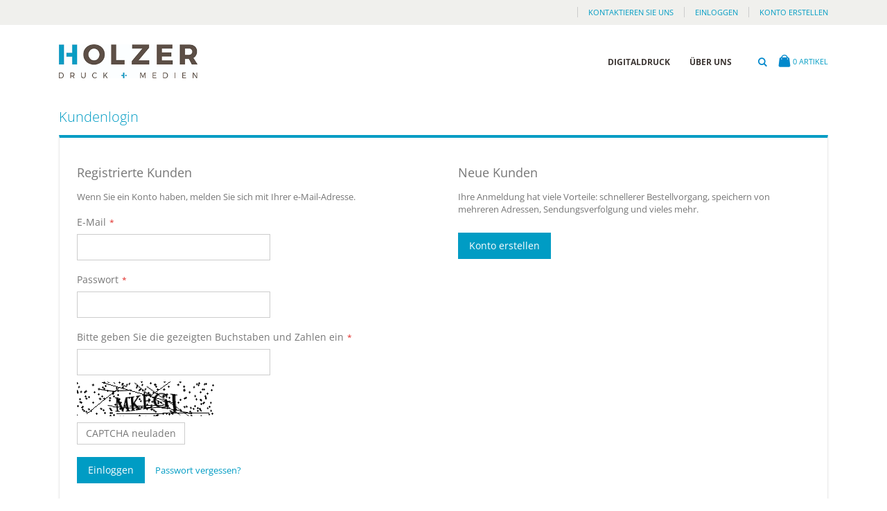

--- FILE ---
content_type: text/html; charset=UTF-8
request_url: https://www.holzer-printshop.de/customer/account/login/referer/aHR0cHM6Ly93d3cuaG9semVyLXByaW50c2hvcC5kZS9mbHllci00LXNlaXRlbi5odG1s/
body_size: 9389
content:
<!doctype html>
<html lang="de">
    <head >
        <script>
    var BASE_URL = 'https://www.holzer-printshop.de/';
    var require = {
        "baseUrl": "https://www.holzer-printshop.de/pub/static/version1761735551/frontend/Smartwave/porto/de_DE"
    };
</script>
        <meta charset="utf-8"/>
<meta name="description" content="Ihr Onlineshop für individuelle Werbemittel. Hier finden Sie all unsere Digitaldruck-Produkte im Überblick. Bestellen Sie Ihren Flyer oder Ihre Visitenkarte direkt über unseren Shop."/>
<meta name="keywords" content="Online Druck, Digitaldruckshop, Digitaldruck, Druckerei online, Druck Visitenkarten, Druck Aufkleber, Druck Flyer, Druck Broschüren, Visitenkartendruck, Flyerdruck, Flyer online drucken, Visitenkarten online drucken, Druck online, Holzer Druck und Medien"/>
<meta name="robots" content="INDEX,FOLLOW"/>
<meta name="title" content="Kundenlogin"/>
<meta name="viewport" content="width=device-width, initial-scale=1, maximum-scale=1.0, user-scalable=no"/>
<meta name="format-detection" content="telephone=no"/>
<title>Kundenlogin</title>
<link  rel="stylesheet" type="text/css"  media="all" href="https://www.holzer-printshop.de/pub/static/version1761735551/frontend/Smartwave/porto/de_DE/mage/calendar.css" />
<link  rel="stylesheet" type="text/css"  media="all" href="https://www.holzer-printshop.de/pub/static/version1761735551/frontend/Smartwave/porto/de_DE/Printq_Mjs/css/mjscss.css" />
<link  rel="stylesheet" type="text/css"  media="all" href="https://www.holzer-printshop.de/pub/static/version1761735551/frontend/Smartwave/porto/de_DE/css/styles-m.css" />
<link  rel="stylesheet" type="text/css"  media="all" href="https://www.holzer-printshop.de/pub/static/version1761735551/frontend/Smartwave/porto/de_DE/owl.carousel/assets/owl.carousel.css" />
<link  rel="stylesheet" type="text/css"  media="all" href="https://www.holzer-printshop.de/pub/static/version1761735551/frontend/Smartwave/porto/de_DE/fancybox/css/jquery.fancybox.css" />
<link  rel="stylesheet" type="text/css"  media="all" href="https://www.holzer-printshop.de/pub/static/version1761735551/frontend/Smartwave/porto/de_DE/icon-fonts/css/porto-icons-codes.css" />
<link  rel="stylesheet" type="text/css"  media="all" href="https://www.holzer-printshop.de/pub/static/version1761735551/frontend/Smartwave/porto/de_DE/icon-fonts/css/animation.css" />
<link  rel="stylesheet" type="text/css"  media="all" href="https://www.holzer-printshop.de/pub/static/version1761735551/frontend/Smartwave/porto/de_DE/css/includeGoogleApisFonts.css" />
<link  rel="stylesheet" type="text/css"  media="all" href="https://www.holzer-printshop.de/pub/static/version1761735551/frontend/Smartwave/porto/de_DE/Amasty_Groupcat/js/fancybox/jquery.fancybox.css" />
<link  rel="stylesheet" type="text/css"  media="screen and (min-width: 768px)" href="https://www.holzer-printshop.de/pub/static/version1761735551/frontend/Smartwave/porto/de_DE/css/styles-l.css" />
<link  rel="stylesheet" type="text/css"  media="print" href="https://www.holzer-printshop.de/pub/static/version1761735551/frontend/Smartwave/porto/de_DE/css/print.css" />
<script  type="text/javascript"  src="https://www.holzer-printshop.de/pub/static/version1761735551/frontend/Smartwave/porto/de_DE/requirejs/require.js"></script>
<script  type="text/javascript"  src="https://www.holzer-printshop.de/pub/static/version1761735551/frontend/Smartwave/porto/de_DE/mage/requirejs/mixins.js"></script>
<script  type="text/javascript"  src="https://www.holzer-printshop.de/pub/static/version1761735551/frontend/Smartwave/porto/de_DE/requirejs-config.js"></script>
<script  type="text/javascript"  src="https://www.holzer-printshop.de/pub/static/version1761735551/frontend/Smartwave/porto/de_DE/mage/polyfill.js"></script>
<link  rel="icon" type="image/x-icon" href="https://www.holzer-printshop.de/pub/media/favicon/stores/2/Holzer_Logo_Relaunch.jpg" />
<link  rel="shortcut icon" type="image/x-icon" href="https://www.holzer-printshop.de/pub/media/favicon/stores/2/Holzer_Logo_Relaunch.jpg" />
<!--05b784e38e0a366c9119c0c803b28f9c-->        <!--<link rel="stylesheet" href='//fonts.googleapis.com/css?family=--><!--' type='text/css' />-->
<!--<link rel="stylesheet" href="//fonts.googleapis.com/css?family=Open+Sans%3A300%2C300italic%2C400%2C400italic%2C600%2C600italic%2C700%2C700italic%2C800%2C800italic&amp;v1&amp;subset=latin%2Clatin-ext" type="text/css" media="screen"/>-->
<!--<link href="https://fonts.googleapis.com/css?family=Oswald:300,400,700" rel="stylesheet">-->
<!--<link href="https://fonts.googleapis.com/css?family=Poppins:300,400,500,600,700" rel="stylesheet">-->
    <link rel="stylesheet" type="text/css" media="all" href="https://www.holzer-printshop.de/pub/media/porto/web/bootstrap/css/bootstrap.optimized.min.css">
    <link rel="stylesheet" type="text/css" media="all" href="https://www.holzer-printshop.de/pub/media/porto/web/css/animate.optimized.css">
<link rel="stylesheet" type="text/css" media="all" href="https://www.holzer-printshop.de/pub/media/porto/web/css/header/type5.css">
<link rel="stylesheet" type="text/css" media="all" href="https://www.holzer-printshop.de/pub/media/porto/web/css/custom.css">
<link rel="stylesheet" type="text/css" media="all" href="https://www.holzer-printshop.de/pub/media/porto/configed_css/design_german.css">
<link rel="stylesheet" type="text/css" media="all" href="https://www.holzer-printshop.de/pub/media/porto/configed_css/settings_german.css">
<script type="text/javascript">
require([
    'jquery'
], function ($) {
    $(document).ready(function(){
        $("body").addClass("layout-1140");
        $("body").addClass("wide");
            $("body").addClass("mobile-sticky");
                $(".drop-menu > a").off("click").on("click", function(){
            if($(this).parent().children(".nav-sections").hasClass("visible"))
                $(this).parent().children(".nav-sections").removeClass("visible");
            else
                $(this).parent().children(".nav-sections").addClass("visible")
        });
    });
    var scrolled = false;
    $(window).scroll(function(){
        if(!$('.page-header').hasClass('type10') && !$('.page-header').hasClass('type22')) {
            if($(window).width()>=768){
                if(140<$(window).scrollTop() && !scrolled){
                    $('.page-header').addClass("sticky-header");
                    scrolled = true;
                    if(!$(".page-header").hasClass("type12")) {
                        $('.page-header .minicart-wrapper').after('<div class="minicart-place hide"></div>');
                        var minicart = $('.page-header .minicart-wrapper').detach();
                        if($(".page-header").hasClass("type8") || $(".page-header").hasClass("type25"))
                            $('.page-header .menu-wrapper').append(minicart);
                        else
                            $('.page-header .navigation').append(minicart);
                                                var logo_image = $('<div>').append($('.page-header .header > .logo').clone()).html();
                        if($(".page-header").hasClass("type8") || $(".page-header").hasClass("type25"))
                            $('.page-header .menu-wrapper').prepend('<div class="sticky-logo">'+logo_image+'</div>');
                        else
                            $('.page-header .navigation').prepend('<div class="sticky-logo">'+logo_image+'</div>');
                                            } else {
                                                $('.page-header.type12 .logo').append('<span class="sticky-logo"><img src=""/></span>');
                        $('.page-header .logo > img').addClass("hide");
                                            }
                                                            $(".sticky-logo img").attr("src","https://www.holzer-printshop.de/pub/media/porto/sticky_logo/stores/2/Holzer_Logo_Relaunch.png");
                                                        }
                if(140>=$(window).scrollTop() && scrolled){
                    $('.page-header').removeClass("sticky-header");
                    scrolled = false;
                    if(!$(".page-header").hasClass("type12")) {
                        var minicart;
                        if($(".page-header").hasClass("type8") ||  $(".page-header").hasClass("type25"))
                            minicart = $('.page-header .menu-wrapper .minicart-wrapper').detach();
                        else
                            minicart = $('.page-header .navigation .minicart-wrapper').detach();
                        $('.minicart-place').after(minicart);
                        $('.minicart-place').remove();
                        $('.page-header .minicart-wrapper-moved').addClass("minicart-wrapper").removeClass("minicart-wrapper-moved").removeClass("hide");
                    }
                                        if($(".page-header").hasClass("type8") || $(".page-header").hasClass("type25"))
                        $('.page-header .menu-wrapper > .sticky-logo').remove();
                    else if($(".page-header").hasClass("type12")) {
                        $('.page-header .sticky-logo').remove();
                        $('.page-header .logo > img').removeClass("hide");;
                    } else
                        $('.page-header .navigation > .sticky-logo').remove();
                                    }
            }
        }
    });
});
</script>


    <link rel="stylesheet" type="text/css" media="all" href="https://www.holzer-printshop.de/pub/media/printq/theme_css/design_german.css"/>


<link rel="stylesheet" type="text/css" media="all" href="https://www.holzer-printshop.de/pub/static/version1761735551/frontend/Smartwave/porto/de_DE/printq/sweet_alert/sweetalert.css"/>

<script type="text/javascript">
    var translateStrings = {
        sweetAlert        : {
            confirmButtonText : 'Yes!',
            cancelButtonText  : 'No!',
            okButtonText      : 'Ok',
        }
    };

    require(['printq/sweet_alert/sweetalert.min', 'printq/sweet_alert/replace_alert']);
</script>
    </head>
    <body data-container="body" data-mage-init='{"loaderAjax": {}, "loader": { "icon": "https://www.holzer-printshop.de/pub/static/version1761735551/frontend/Smartwave/porto/de_DE/images/loader-2.gif"}}' class="customer-account-login page-layout-1column">
            <script>
        require.config({
            deps: [
                'jquery',
                'mage/translate',
                'jquery/jquery-storageapi'
            ],
            callback: function ($) {
                'use strict';

                var dependencies = [],
                    versionObj;

                $.initNamespaceStorage('mage-translation-storage');
                $.initNamespaceStorage('mage-translation-file-version');
                versionObj = $.localStorage.get('mage-translation-file-version');

                
                if (versionObj.version !== '6c010b8a4298bdd484edd346eb1d2bc4ca11e5a7') {
                    dependencies.push(
                        'text!js-translation.json'
                    );

                }

                require.config({
                    deps: dependencies,
                    callback: function (string) {
                        if (typeof string === 'string') {
                            $.mage.translate.add(JSON.parse(string));
                            $.localStorage.set('mage-translation-storage', string);
                            $.localStorage.set(
                                'mage-translation-file-version',
                                {
                                    version: '6c010b8a4298bdd484edd346eb1d2bc4ca11e5a7'
                                }
                            );
                        } else {
                            $.mage.translate.add($.localStorage.get('mage-translation-storage'));
                        }
                    }
                });
            }
        });
    </script>

<script type="text/x-magento-init">
    {
        "*": {
            "mage/cookies": {
                "expires": null,
                "path": "/",
                "domain": ".www.holzer-printshop.de",
                "secure": false,
                "lifetime": "3600"
            }
        }
    }
</script>
    <noscript>
        <div class="message global noscript">
            <div class="content">
                <p>
                    <strong>JavaScript scheint in Ihrem Browser deaktiviert zu sein.</strong>
                    <span>For the best experience on our site, be sure to turn on Javascript in your browser.</span>
                </p>
            </div>
        </div>
    </noscript>

<script>
    require.config({
        map: {
            '*': {
                wysiwygAdapter: 'mage/adminhtml/wysiwyg/tiny_mce/tinymce4Adapter'
            }
        }
    });
</script>
<div class="page-wrapper"><header class="page-header type5 " >
    <div class="panel wrapper">
        <div class="panel header">
            <a class="action skip contentarea" href="#contentarea"><span>Zum Inhalt springen</span></a>
                                                            <ul class="header links">        <li class="greet welcome" data-bind="scope: 'customer'">
            <!-- ko if: customer().fullname  -->
            <span class="logged-in" data-bind="text: new String('Willkommen, %1!').replace('%1', customer().fullname)">
            </span>
            <!-- /ko -->
            <!-- ko ifnot: customer().fullname  -->
            <span class="not-logged-in" data-bind='html:""'></span>
                        <!-- /ko -->
        </li>
        <script type="text/x-magento-init">
        {
            "*": {
                "Magento_Ui/js/core/app": {
                    "components": {
                        "customer": {
                            "component": "Magento_Customer/js/view/customer"
                        }
                    }
                }
            }
        }
        </script>
    <li class="item link compare hide" data-bind="scope: 'compareProducts'" data-role="compare-products-link">
    <a class="action compare" title="Produkte vergleichen"
       data-bind="attr: {'href': compareProducts().listUrl}, css: {'': !compareProducts().count}"
    >
    	<em class="porto-icon-chart hidden-xs"></em>
        Vergleichen        (<span class="counter qty" data-bind="text: compareProducts().countCaption"></span>)
    </a>
</li>
<script type="text/x-magento-init">
{"[data-role=compare-products-link]": {"Magento_Ui/js/core/app": {"components":{"compareProducts":{"component":"Magento_Catalog\/js\/view\/compare-products"}}}}}
</script>
<li><a href="https://www.holzer-printshop.de/contact">Kontaktieren Sie uns</a></li><li class="authorization-link" data-label="oder">
    <a href="https://www.holzer-printshop.de/customer/account/login/referer/aHR0cHM6Ly93d3cuaG9semVyLXByaW50c2hvcC5kZS9mbHllci00LXNlaXRlbi5odG1s/">
        Einloggen    </a>
</li>
<li><a href="https://www.holzer-printshop.de/customer/account/create/" >Konto erstellen</a></li></ul>                    </div>
    </div>
    <div class="header content">
            <a class="logo" href="https://www.holzer-printshop.de/" title="">
        <img src="https://www.holzer-printshop.de/pub/media/logo/stores/2/Holzer_Logo_Relaunch_320px_96ppi.jpg"
             alt=""
             width="200"             height="50"        />
    </a>
        
<div data-block="minicart" class="minicart-wrapper">
    <a class="action showcart" href="https://www.holzer-printshop.de/checkout/cart/"
       data-bind="scope: 'minicart_content'">
        <span class="text">Warenkorb</span>
        <span class="counter qty empty"
              data-bind="css: { empty: !!getCartParam('summary_count') == false }, blockLoader: isLoading">
            <span class="counter-number">
            <!-- ko if: getCartParam('summary_count') --><!-- ko text: getCartParam('summary_count') --><!-- /ko --><!-- /ko -->
            <!-- ko ifnot: getCartParam('summary_count') -->0<!-- /ko -->
            </span>
            <span class="counter-label">
                <!-- ko i18n: 'items' --><!-- /ko -->
            </span>
        </span>
    </a>
            <div class="block block-minicart empty"
             data-role="dropdownDialog"
             data-mage-init='{"dropdownDialog":{
                "appendTo":"[data-block=minicart]",
                "triggerTarget":".showcart",
                "timeout": "2000",
                "closeOnMouseLeave": false,
                "closeOnEscape": true,
                "triggerClass":"active",
                "parentClass":"active",
                "buttons":[]}}'>
            <div id="minicart-content-wrapper" data-bind="scope: 'minicart_content'">
                <!-- ko template: getTemplate() --><!-- /ko -->
            </div>
        </div>
        <script>
        window.checkout = {"shoppingCartUrl":"https:\/\/www.holzer-printshop.de\/checkout\/cart\/","checkoutUrl":"https:\/\/www.holzer-printshop.de\/checkout\/","updateItemQtyUrl":"https:\/\/www.holzer-printshop.de\/checkout\/sidebar\/updateItemQty\/","removeItemUrl":"https:\/\/www.holzer-printshop.de\/checkout\/sidebar\/removeItem\/","imageTemplate":"Magento_Catalog\/product\/image_with_borders","baseUrl":"https:\/\/www.holzer-printshop.de\/","minicartMaxItemsVisible":5,"websiteId":"1","maxItemsToDisplay":10,"storeId":"2","customerLoginUrl":"https:\/\/www.holzer-printshop.de\/customer\/account\/login\/referer\/aHR0cHM6Ly93d3cuaG9semVyLXByaW50c2hvcC5kZS9mbHllci00LXNlaXRlbi5odG1s\/","isRedirectRequired":false,"autocomplete":"off","captcha":{"user_login":{"isCaseSensitive":false,"imageHeight":50,"imageSrc":"https:\/\/www.holzer-printshop.de\/pub\/media\/captcha\/base\/81bdb7f14433f45908648536c4570cc4.png","refreshUrl":"https:\/\/www.holzer-printshop.de\/captcha\/refresh\/","isRequired":true,"timestamp":1768753886}}};
    </script>
    <script type="text/x-magento-init">
    {
        "[data-block='minicart']": {
            "Magento_Ui/js/core/app": {"components":{"minicart_content":{"children":{"subtotal.container":{"children":{"subtotal":{"children":{"subtotal.totals":{"config":{"display_cart_subtotal_incl_tax":0,"display_cart_subtotal_excl_tax":1,"template":"Magento_Tax\/checkout\/minicart\/subtotal\/totals"},"children":{"subtotal.totals.msrp":{"component":"Magento_Msrp\/js\/view\/checkout\/minicart\/subtotal\/totals","config":{"displayArea":"minicart-subtotal-hidden","template":"Magento_Msrp\/checkout\/minicart\/subtotal\/totals"}}},"component":"Magento_Tax\/js\/view\/checkout\/minicart\/subtotal\/totals"}},"component":"uiComponent","config":{"template":"Magento_Checkout\/minicart\/subtotal"}}},"component":"uiComponent","config":{"displayArea":"subtotalContainer"}},"item.renderer":{"component":"uiComponent","config":{"displayArea":"defaultRenderer","template":"Magento_Checkout\/minicart\/item\/default"},"children":{"item.image":{"component":"Magento_Catalog\/js\/view\/image","config":{"template":"Magento_Catalog\/product\/image","displayArea":"itemImage"}},"checkout.cart.item.price.sidebar":{"component":"uiComponent","config":{"template":"Magento_Checkout\/minicart\/item\/price","displayArea":"priceSidebar"}}}},"extra_info":{"component":"uiComponent","config":{"displayArea":"extraInfo"}},"promotion":{"component":"uiComponent","config":{"displayArea":"promotion"}}},"config":{"itemRenderer":{"default":"defaultRenderer","simple":"defaultRenderer","virtual":"defaultRenderer"},"template":"Magento_Checkout\/minicart\/content"},"component":"Magento_Checkout\/js\/view\/minicart"}},"types":[]}        },
        "*": {
            "Magento_Ui/js/block-loader": "https://www.holzer-printshop.de/pub/static/version1761735551/frontend/Smartwave/porto/de_DE/images/loader-1.gif"
        }
    }
    </script>
</div>


        <span data-action="toggle-nav" class="action nav-toggle"><span>Toggle Nav</span></span>
        <div class="search-area">
            <a href="javascript:void(0)" class="search-toggle-icon"><i class="porto-icon-search"></i></a>
            <div class="block block-search">
    <div class="block block-title"><strong>Suche</strong></div>
    <div class="block block-content">
        <form class="form minisearch" id="search_mini_form" action="https://www.holzer-printshop.de/catalogsearch/result/" method="get">
            <div class="field search">
                <label class="label" for="search" data-role="minisearch-label">
                    <span>Suche</span>
                </label>
                <div class="control">
                    <input id="search"
                           data-mage-init='{"quickSearch":{
                                "formSelector":"#search_mini_form",
                                "url":"https://www.holzer-printshop.de/search/ajax/suggest/",
                                "destinationSelector":"#search_autocomplete"}
                           }'
                           type="text"
                           name="q"
                           value=""
                           placeholder="Suchen..."
                           class="input-text"
                           maxlength="128"
                           role="combobox"
                           aria-haspopup="false"
                           aria-autocomplete="both"
                           autocomplete="off"/>
                    <div id="search_autocomplete" class="search-autocomplete"></div>
                    <div class="nested">
    <a class="action advanced" href="https://www.holzer-printshop.de/catalogsearch/advanced/" data-action="advanced-search">
        Erweiterte Suche    </a>
</div>
                </div>
            </div>
            <div class="actions">
                <button type="submit"
                        title="Suche"
                        class="action search">
                    <span>Suche</span>
                </button>
            </div>
        </form>
    </div>
</div>
        </div>
            <div class="sections nav-sections">
                <div class="section-items nav-sections-items" data-mage-init='{"tabs":{"openedState":"active"}}'>
                                            <div class="section-item-title nav-sections-item-title" data-role="collapsible">
                    <a class="nav-sections-item-switch" data-toggle="switch" href="#store.menu">Menü</a>
                </div>
                <div class="section-item-content nav-sections-item-content" id="store.menu" data-role="content">
<nav class="navigation sw-megamenu " role="navigation">
    <ul>
        <li class="ui-menu-item level0 fullwidth "><a href="https://www.holzer-printshop.de/digitaldruck.html" class="level-top" title="Digitaldruck"><span>Digitaldruck</span></a></li><li class="ui-menu-item level0 fullwidth "><a href="https://www.holzer-printshop.de/uber-uns.html" class="level-top" title="Über uns"><span>Über uns</span></a></li>    </ul>
</nav>

<script type="text/javascript">
    require([
        'jquery',
        'Smartwave_Megamenu/js/sw_megamenu'
    ], function ($) {
        $(".sw-megamenu").swMegamenu();
    });
</script>
</div>
                                            <div class="section-item-title nav-sections-item-title" data-role="collapsible">
                    <a class="nav-sections-item-switch" data-toggle="switch" href="#store.links">Konto</a>
                </div>
                <div class="section-item-content nav-sections-item-content" id="store.links" data-role="content"><!-- Account links --></div>
                                            <div class="section-item-title nav-sections-item-title" data-role="collapsible">
                    <a class="nav-sections-item-switch" data-toggle="switch" href="#store.settings">Einstellungen</a>
                </div>
                <div class="section-item-content nav-sections-item-content" id="store.settings" data-role="content"><div class="switcher language switcher-language" data-ui-id="language-switcher" id="switcher-language-nav">
    <strong class="label switcher-label"><span>Sprache</span></strong>
    <div class="actions dropdown options switcher-options">
        <div class="action toggle switcher-trigger" id="switcher-language-trigger-nav">
            <strong class="view-german">
                                <span>Deutsch</span>
            </strong>
        </div>
        <ul class="dropdown switcher-dropdown"
            data-mage-init='{"dropdownDialog":{
                "appendTo":"#switcher-language-nav > .options",
                "triggerTarget":"#switcher-language-trigger-nav",
                "closeOnMouseLeave": false,
                "triggerClass":"active",
                "parentClass":"active",
                "buttons":null}}'>
                                                                            <li class="view-default switcher-option">
                        <a href="#" data-post='{"action":"https:\/\/www.holzer-printshop.de\/stores\/store\/redirect\/","data":{"___store":"default","___from_store":"german","uenc":"aHR0cHM6Ly93d3cuaG9semVyLXByaW50c2hvcC5kZS9jdXN0b21lci9hY2NvdW50L2xvZ2luL3JlZmVyZXIvYUhSMGNITTZMeTkzZDNjdWFHOXNlbVZ5TFhCeWFXNTBjMmh2Y0M1a1pTOW1iSGxsY2kwMExYTmxhWFJsYmk1b2RHMXMvP19fX3N0b3JlPWRlZmF1bHQ,"}}'>
                                                        English</a>
                    </li>
                                                </ul>
    </div>
</div>
</div>
                    </div>
    </div>
    </div>
</header><main id="maincontent" class="page-main"><a id="contentarea" tabindex="-1"></a>
<div class="page-title-wrapper">
    <h1 class="page-title"
                >
        <span class="base" data-ui-id="page-title-wrapper" >Kundenlogin</span>    </h1>
    </div>
<div class="page messages"><div data-placeholder="messages"></div>
<div data-bind="scope: 'messages'">
    <!-- ko if: cookieMessages && cookieMessages.length > 0 -->
    <div role="alert" data-bind="foreach: { data: cookieMessages, as: 'message' }" class="messages">
        <div data-bind="attr: {
            class: 'message-' + message.type + ' ' + message.type + ' message',
            'data-ui-id': 'message-' + message.type
        }">
            <div data-bind="html: message.text"></div>
        </div>
    </div>
    <!-- /ko -->
    <!-- ko if: messages().messages && messages().messages.length > 0 -->
    <div role="alert" data-bind="foreach: { data: messages().messages, as: 'message' }" class="messages">
        <div data-bind="attr: {
            class: 'message-' + message.type + ' ' + message.type + ' message',
            'data-ui-id': 'message-' + message.type
        }">
            <div data-bind="html: message.text"></div>
        </div>
    </div>
    <!-- /ko -->
</div>
<script type="text/x-magento-init">
    {
        "*": {
            "Magento_Ui/js/core/app": {
                "components": {
                        "messages": {
                            "component": "Magento_Theme/js/view/messages"
                        }
                    }
                }
            }
    }
</script>
</div><div class="columns"><div class="column main"><input name="form_key" type="hidden" value="xMrayJUZX1nampUd" /><div id="authenticationPopup" data-bind="scope:'authenticationPopup'" style="display: none;">
    <script>
        window.authenticationPopup = {"autocomplete":"off","customerRegisterUrl":"https:\/\/www.holzer-printshop.de\/customer\/account\/create\/","customerForgotPasswordUrl":"https:\/\/www.holzer-printshop.de\/customer\/account\/forgotpassword\/","baseUrl":"https:\/\/www.holzer-printshop.de\/"};
    </script>
    <!-- ko template: getTemplate() --><!-- /ko -->
    <script type="text/x-magento-init">
        {
            "#authenticationPopup": {
                "Magento_Ui/js/core/app": {"components":{"authenticationPopup":{"component":"Magento_Customer\/js\/view\/authentication-popup","children":{"messages":{"component":"Magento_Ui\/js\/view\/messages","displayArea":"messages"},"captcha":{"component":"Magento_Captcha\/js\/view\/checkout\/loginCaptcha","displayArea":"additional-login-form-fields","formId":"user_login","configSource":"checkout"},"amazon-button":{"component":"Amazon_Login\/js\/view\/login-button-wrapper","sortOrder":"0","displayArea":"additional-login-form-fields","config":{"tooltip":"Verwenden Sie Ihre Amazon-Anmeldedaten, um sich sicher bei unserer Website anzumelden."}}}}}}            },
            "*": {
                "Magento_Ui/js/block-loader": "https\u003A\u002F\u002Fwww.holzer\u002Dprintshop.de\u002Fpub\u002Fstatic\u002Fversion1761735551\u002Ffrontend\u002FSmartwave\u002Fporto\u002Fde_DE\u002Fimages\u002Floader\u002D1.gif"
            }
        }
    </script>
</div>
<script type="text/x-magento-init">
{"*":{"Magento_Customer\/js\/section-config":{"sections":{"stores\/store\/switch":"*","directory\/currency\/switch":"*","*":["messages"],"customer\/account\/logout":["recently_viewed_product","recently_compared_product"],"customer\/account\/loginpost":"*","customer\/account\/createpost":"*","customer\/account\/editpost":"*","customer\/ajax\/login":["checkout-data","cart","captcha"],"catalog\/product_compare\/add":["compare-products"],"catalog\/product_compare\/remove":["compare-products"],"catalog\/product_compare\/clear":["compare-products"],"sales\/guest\/reorder":["cart"],"sales\/order\/reorder":["cart"],"checkout\/cart\/add":["cart"],"checkout\/cart\/delete":["cart"],"checkout\/cart\/updatepost":["cart"],"checkout\/cart\/updateitemoptions":["cart"],"checkout\/cart\/couponpost":["cart"],"checkout\/cart\/estimatepost":["cart"],"checkout\/cart\/estimateupdatepost":["cart"],"checkout\/onepage\/saveorder":["cart","checkout-data","last-ordered-items","checkout-fields"],"checkout\/sidebar\/removeitem":["cart"],"checkout\/sidebar\/updateitemqty":["cart"],"rest\/*\/v1\/carts\/*\/payment-information":["cart","checkout-data","last-ordered-items","instant-purchase"],"rest\/*\/v1\/guest-carts\/*\/payment-information":["cart"],"rest\/*\/v1\/guest-carts\/*\/selected-payment-method":["cart","checkout-data"],"rest\/*\/v1\/carts\/*\/selected-payment-method":["cart","checkout-data","instant-purchase"],"authorizenet\/directpost_payment\/place":["cart","checkout-data"],"customer\/address\/*":["instant-purchase"],"customer\/account\/*":["instant-purchase"],"vault\/cards\/deleteaction":["instant-purchase"],"multishipping\/checkout\/overviewpost":["cart"],"paypal\/express\/placeorder":["cart","checkout-data"],"paypal\/payflowexpress\/placeorder":["cart","checkout-data"],"paypal\/express\/onauthorization":["cart","checkout-data"],"persistent\/index\/unsetcookie":["persistent"],"review\/product\/post":["review"],"braintree\/paypal\/placeorder":["cart","checkout-data"],"wishlist\/index\/add":["wishlist"],"wishlist\/index\/remove":["wishlist"],"wishlist\/index\/updateitemoptions":["wishlist"],"wishlist\/index\/update":["wishlist"],"wishlist\/index\/cart":["wishlist","cart"],"wishlist\/index\/fromcart":["wishlist","cart"],"wishlist\/index\/allcart":["wishlist","cart"],"wishlist\/shared\/allcart":["wishlist","cart"],"wishlist\/shared\/cart":["cart"],"gdpr\/customer\/anonymise":["customer"]},"clientSideSections":["checkout-data","cart-data"],"baseUrls":["https:\/\/www.holzer-printshop.de\/"]}}}</script>
<script type="text/x-magento-init">
{"*":{"Magento_Customer\/js\/customer-data":{"sectionLoadUrl":"https:\/\/www.holzer-printshop.de\/customer\/section\/load\/","expirableSectionLifetime":60,"expirableSectionNames":["cart","persistent"],"cookieLifeTime":"3600","updateSessionUrl":"https:\/\/www.holzer-printshop.de\/customer\/account\/updateSession\/"}}}</script>
<script type="text/x-magento-init">
{"*":{"Magento_Customer\/js\/invalidation-processor":{"invalidationRules":{"website-rule":{"Magento_Customer\/js\/invalidation-rules\/website-rule":{"scopeConfig":{"websiteId":1}}}}}}}</script>
<script type="text/x-magento-init">
    {
        "body": {
            "pageCache": {"url":"https:\/\/www.holzer-printshop.de\/page_cache\/block\/render\/referer\/aHR0cHM6Ly93d3cuaG9semVyLXByaW50c2hvcC5kZS9mbHllci00LXNlaXRlbi5odG1s\/","handles":["default","customer_account_login"],"originalRequest":{"route":"customer","controller":"account","action":"login","uri":"\/customer\/account\/login\/referer\/aHR0cHM6Ly93d3cuaG9semVyLXByaW50c2hvcC5kZS9mbHllci00LXNlaXRlbi5odG1s\/"},"versionCookieName":"private_content_version"}        }
    }
</script>

<div class="login-container"><div class="block block-customer-login">
    <div class="block-title">
        <strong id="block-customer-login-heading" role="heading" aria-level="2">Registrierte Kunden</strong>
    </div>
    <div class="block-content" aria-labelledby="block-customer-login-heading">
        <form class="form form-login"
              action="https://www.holzer-printshop.de/customer/account/loginPost/referer/aHR0cHM6Ly93d3cuaG9semVyLXByaW50c2hvcC5kZS9mbHllci00LXNlaXRlbi5odG1s/"
              method="post"
              id="login-form"
              data-mage-init='{"validation":{}}'>
            <input name="form_key" type="hidden" value="xMrayJUZX1nampUd" />            <fieldset class="fieldset login" data-hasrequired="* Pflichtfelder">
                <div class="field note">Wenn Sie ein Konto haben, melden Sie sich mit Ihrer e-Mail-Adresse.</div>
                <div class="field email required">
                    <label class="label" for="email"><span>E-Mail</span></label>
                    <div class="control">
                        <input name="login[username]" value=""  autocomplete="off" id="email" type="email" class="input-text" title="E-Mail" data-mage-init='{"mage/trim-input":{}}' data-validate="{required:true, 'validate-email':true}">
                    </div>
                </div>
                <div class="field password required">
                    <label for="pass" class="label"><span>Passwort</span></label>
                    <div class="control">
                        <input name="login[password]" type="password"  autocomplete="off" class="input-text" id="pass" title="Passwort" data-validate="{required:true}">
                    </div>
                </div>
                <div class="field captcha required" role="user_login">
    <label for="captcha_user_login" class="label"><span>Bitte geben Sie die gezeigten Buchstaben und Zahlen ein</span></label>
    <div class="control captcha">
        <input name="captcha[user_login]" type="text" class="input-text required-entry" data-validate="{required:true}" id="captcha_user_login" autocomplete="off"/>
        <div class="nested">
            <div class="field captcha no-label"
                 data-captcha="user_login"
                 id="captcha-container-user_login"
                 data-mage-init='{"captcha":{"url": "https://www.holzer-printshop.de/captcha/refresh/",
                                            "imageLoader": "https://www.holzer-printshop.de/pub/static/version1761735551/frontend/Smartwave/porto/de_DE/images/loader-2.gif",
                                             "type": "user_login"}}'>
                <div class="control captcha-image">
                    <img alt="Bitte&#x20;geben&#x20;Sie&#x20;die&#x20;gezeigten&#x20;Buchstaben&#x20;und&#x20;Zahlen&#x20;ein" class="captcha-img" height="50" src="https://www.holzer-printshop.de/pub/media/captcha/base/3a7ad759015bf913d606c5f207671965.png"/>
                    <button type="button" class="action reload captcha-reload" title="CAPTCHA&#x20;neuladen"><span>CAPTCHA neuladen</span></button>
                </div>
            </div>
                    </div>
    </div>
</div>
                <div class="actions-toolbar">
                    <div class="primary"><button type="submit" class="action login primary" name="send" id="send2"><span>Einloggen</span></button></div>
                    <div class="secondary"><a class="action remind" href="https://www.holzer-printshop.de/customer/account/forgotpassword/"><span>Passwort vergessen?</span></a></div>
                </div>
            </fieldset>
        </form>
    </div>
</div>

<div class="block block-new-customer">
    <div class="block-title">
        <strong id="block-new-customer-heading" role="heading" aria-level="2">Neue Kunden</strong>
    </div>
    <div class="block-content" aria-labelledby="block-new-customer-heading">
        <p>Ihre Anmeldung hat viele Vorteile: schnellerer Bestellvorgang, speichern von mehreren Adressen, Sendungsverfolgung und vieles mehr.</p>
        <div class="actions-toolbar">
            <div class="primary">
                <a href="https://www.holzer-printshop.de/customer/account/create/" class="action create primary"><span>Konto erstellen</span></a>
            </div>
        </div>
    </div>
</div>
</div><script type="text/x-magento-init">
    {
        "body": {
            "requireCookie": {"noCookieUrl":"https:\/\/www.holzer-printshop.de\/cookie\/index\/noCookies\/","triggers":[".action.login"]}        }
    }
</script>
</div></div></main><footer class="page-footer"><div class="footer">
    <div class="footer-middle">
        <div class="container">
                    <div class="row">
            <div class="col-lg-3"><div class="block">
<div class="block-title"><strong>Kontakt</strong></div>
<div class="content">
<div class="block-content">
<p>Holzer Druck und Medien<br>Druckerei und Zeitungsverlag <br>GmbH &amp; Co. KG<br>Fridolin-Holzer-Str. 22+24<br>88171 Weiler im Allgäu<br><a href="tel:+4983873990">Tel.:&nbsp;+49 (0) 8387 3990</a><br><a title="E-Mail Adresse" href="mailto:info@druckerei-holzer.de">info@druckerei-holzer.de</a></p>
<p>&nbsp;</p>
</div>
</div>
</div></div><div class="col-lg-3"><div class="block">
<div class="block-title"><strong>Highlights</strong></div>
<div class="content">
<div class="block-content">
<ul>
<ul>
<li>Individualität</li>
<li>Materialvielfalt</li>
<li>Personalisierungen</li>
<li>On-Demand</li>
<li>Veredelungen</li>
</ul>
</ul>
</div>
</div>
</div></div><div class="col-lg-3"><div class="block">
<div class="block-title"><strong>Social Media</strong></div>
<div class="content">
<div class="block-content">
<div><a title="Facebook" href="https://de-de.facebook.com/pages/category/Printing-Service/Holzer-Druck-und-Medien-125719234154709/" target="_blank" rel="noopener">Facebook</a></div>
<div><a href="https://www.instagram.com/holzer_druck_und_medien/" target="_blank" rel="noopener">Instagram</a></div>
</div>
</div>
</div>
<div class="block">&nbsp;</div></div><div class="col-lg-3"><div class="block">
<div class="block-title"><strong>Rechtliches</strong></div>
<div class="content">
<div class="block-content">
<div class="block"><a href="https://www.holzer-printshop.de/impressum-holzer">Impressum</a></div>
<div class="block"><a href="https://www.holzer-printshop.de/datenschutz-holzer">Datenschutz</a></div>
<div class="block"><a href="https://www.holzer-printshop.de/online-agb-holzer">AGB</a></div>
<div class="block"><a href="https://www.holzer-printshop.de/widerruf">Widerruf</a></div>
</div>
</div>
</div></div>            </div>
        </div>
    </div>
    <div class="footer-bottom">
        <div class="container">
            <div class="custom-block"></div>                        <address>&copy; Copyright <span id="footer_year"></span> by Holzer Druck und Medien. All Rights Reserved. <script>document.getElementById("footer_year").innerHTML = new Date().getFullYear()</script></address>
                    </div>
    </div>
</div>
<a href="javascript:void(0)" id="totop"><em class="porto-icon-up-open"></em></a></footer><script type="text/x-magento-init">
        {
            "*": {
                "Magento_Ui/js/core/app": {
                    "components": {
                        "storage-manager": {
                            "component": "Magento_Catalog/js/storage-manager",
                            "appendTo": "",
                            "storagesConfiguration" :
                                         {"recently_viewed_product":{"requestConfig":{"syncUrl":"https:\/\/www.holzer-printshop.de\/catalog\/product\/frontend_action_synchronize\/"},"lifetime":"1000","allowToSendRequest":null},"recently_compared_product":{"requestConfig":{"syncUrl":"https:\/\/www.holzer-printshop.de\/catalog\/product\/frontend_action_synchronize\/"},"lifetime":"1000","allowToSendRequest":null},"product_data_storage":{"updateRequestConfig":{"url":"https:\/\/www.holzer-printshop.de\/rest\/german\/V1\/products-render-info"},"allowToSendRequest":null}}                        }
                    }
                }
            }
        }
</script>

<div class="amprivacy-policy" id="amprivacy-popup">
</div>

<script type="text/x-magento-init">
    {
        "#amprivacy-popup": {
            "Amasty_Gdpr/js/popup":{
                "title":"Privacy Policy",
                "textUrl":"https://www.holzer-printshop.de/gdpr/policy/policytext/"
            }
        }
    }
</script>

</div>    </body>
</html>


--- FILE ---
content_type: text/css
request_url: https://www.holzer-printshop.de/pub/static/version1761735551/frontend/Smartwave/porto/de_DE/Printq_Mjs/css/mjscss.css
body_size: 351
content:
.mjssubscription_maincls .fieldset .subscription {
    display: flex;
    flex-wrap:wrap;
}
.mjssubscription_maincls .fieldset .subscription label {
    margin: 0px 10px 0px;
    order: 2;
}
.field.textinfo {
    padding: 10px;
    /*border: 1px solid #000;
    max-width: 50%;*/
}

.field.textinfo .heading {
    font-weight: bold;
    color: #000;
    font-size: 18px;
    margin-bottom: 5px;
}

.field.textinfo .text {
    font-style: italic;
    color: #000;
    font-size: 16px;
    font-weight: 500;
}

.account .modal-popup.modal-custom .modal-inner-wrap{max-width:35%;}
.account .modal-popup.modal-custom .modal-inner-wrap .modal-header{padding-top: 1.2rem;}
.account .modal-popup.modal-custom .modal-inner-wrap .mjs_modal .headingabo {font-size: 20px; font-weight: 600;  color: #000; margin-bottom: 10px;}
.account .modal-popup.modal-custom .modal-inner-wrap .mjs_modal .textbo {font-size: 14px; color: #000; margin-bottom:10px;}
.account .modal-popup.modal-custom .modal-inner-wrap .mjs_modal .action-toolbar {display:flex; align-items:center; justify-content:space-between;}
.account .modal-popup.modal-custom .modal-inner-wrap .mjs_modal .action-toolbar a{font-weight:600; color:#000; font-size:14px; position:relative;}
.account .modal-popup.modal-custom .modal-inner-wrap .mjs_modal .action-toolbar .subscription_no a:before{content: '\f819'; font-family: 'porto-icons';}
.account .modal-popup.modal-custom .modal-inner-wrap .mjs_modal .action-toolbar .subscription_yes a:before{content:'\e84e'; font-family: 'porto-icons';}
.account .modal-popup.modal-custom .modal-inner-wrap .mjs_modal .action-toolbar a:before { font-size: 18px; margin-right: 15px;
}
@media screen and (max-width:1024px){
	
	.account .modal-popup.modal-custom .modal-inner-wrap{max-width:60%; margin:0 auto;}
}
@media screen and (max-width:992px){
	.field.textinfo{max-width: 70%;}	
}
@media screen and (max-width:767px){
	.account .modal-popup.modal-custom{left:0;top: 50%; transform: translateY(-50%);}
	.account .modal-popup.modal-custom .modal-inner-wrap{max-width:90%; height:auto;}
	.field.textinfo{max-width: 90%;}
}

--- FILE ---
content_type: text/css
request_url: https://www.holzer-printshop.de/pub/media/porto/web/css/header/type5.css
body_size: 1751
content:
@media only screen and (max-width:767px){
    .page-header.type5 .nav-toggle{float:right;margin-left:10px}
    .page-header.type5 .logo{height:40px;float:left;margin:10px 0}
    .page-header.type5 .logo img{max-width:100%;max-height:100%;width:auto}
    .page-header.type5 .minicart-wrapper{position:relative;top:auto;right:auto;left:auto;margin:10px 0;float:right}
    .page-header.type5 .search-toggle-icon{display:none}
    .page-header.type5 .block-search .label{float:right;margin-right:0;margin-top:15px}
}
@media all and (min-width:768px),print{
    header.page-header.sticky-header.type5 .nav-sections{background-color:#fff}
    header.page-header.sticky-header.type5 .navigation>ul{padding-right:70px;text-align:left}
    header.page-header.sticky-header.type5 .minicart-wrapper{margin-top:-25px}
    header.page-header.header-newskin.sticky-header.type5 .minicart-wrapper{margin-top:-18px}
    .page-header.type5{border-top:0}
    .page-header.type5:not(.header-newskin) .panel.header .switcher{padding:0 15px;border-left:1px solid #ccc}
    .page-header.type5 .header.content{display:block;vertical-align:middle;padding:28px 15px}
    .page-header.type5 .logo{float:left;display:block;margin:0 25px 0 0}
    .page-header.type5:not(.header-newskin) .search-area{position:relative;margin:0;display:block;float:right;top:0;left:0;height:50px;z-index:2}
    .page-header.type5:not(.header-newskin) .search-area>a{color:#08c;line-height:50px;display:block;margin-right:10px;margin-left:20px;width:25px;text-align:center}
    .page-header.type5:not(.header-newskin) .search-area>a:hover{color:#08c}
    .page-header.type5:not(.header-newskin) .block-search{display:none;position:absolute;right:-20px;top:100%;margin-top:20px}
    .page-header.type5:not(.header-newskin) .block-search:before{content:"";display:block;position:absolute;top:-20px;right:20px;border:10px solid transparent;border-bottom-color:#ccc}
    .page-header.type5:not(.header-newskin) .block-search input{height:45px;border-radius:25px;border:5px solid #ccc}
    .page-header.type5:not(.header-newskin) .block-search .action.search{right:5px;height:45px;border-left:1px solid #ccc;width:40px}
    .page-header.type5:not(.header-newskin) .block-search .action.search:before{color:#08c}
    .page-header.type5:not(.header-newskin) .minicart-wrapper{position:relative;top:0;margin:0;float:right;height:50px;right:0;padding:5px 0}
    .page-header.type5:not(.header-newskin) .minicart-wrapper .action.showcart{display:block}
    .page-header.type5:not(.header-newskin) .minicart-wrapper .action.showcart:before,.page-header.type5 .minicart-wrapper .action.showcart.active:before{color:#08c;font-size:18px;overflow:visible;vertical-align:middle}
    .page-header.type5:not(.header-newskin) .minicart-wrapper .action.showcart .counter.qty{position:static;vertical-align:middle;margin:0;padding:0;font-size:11px;font-weight:400;height:auto;line-height:40px;text-transform:uppercase;width:auto;min-width:0;color:#08c}
    .page-header.type5:not(.header-newskin) .minicart-wrapper .action.showcart .counter-label{display:inline-block;position:static;overflow:visible;width:auto;margin:0}
    .page-header.type5 .nav-sections{pointer-events:none}
    .page-header.type5 .navigation{padding:10px 0}
    .page-header.type5 .navigation>ul{text-align:right}
    .page-header.type5 .navigation>ul>li{pointer-events:all;text-align:left}
    .page-header.type5:not(.header-newskin) .navigation .level0>.level-top{color:#3d3734;line-height:30px;display:inline-block;transition-delay:0.3s}
    .page-header.type5:not(.header-newskin) .navigation .level0.active>.level-top,.page-header.type5 .navigation .level0.has-active>.level-top{color:#fff;background-color:#3d3734;border-radius:5px}
    .page-header.type5:not(.header-newskin) .navigation .level0.parent>a:after{line-height:30px}
    .page-header.type5:not(.header-newskin) .navigation .level0.parent:hover>.level-top{border-radius:5px 5px 0 0}
    .page-header.type5:not(.header-newskin) .navigation .level0:hover>.level-top{background-color:#E8E8E8;border-radius:5px}
}

.page-header.type5.header-newskin {border:none;}
@media (min-width: 768px) {
    .cms-index-index .page-header.type5.header-newskin {background-color: transparent;position: absolute;width: 100%;top:0;}
    .page-header.type5.header-newskin .panel.wrapper {
        border-bottom: #f2f2f3 solid 1px;
        font-weight: 400;
        font-size: 13px;
        letter-spacing: 0.01em;
    }
    .page-header.type5 .sw-megamenu.navigation li.level0.fl-right {
        float: none;
    }
    .page-header.type5.header-newskin .header.panel {padding-top: 12px;padding-bottom: 9px;}
    .page-header.type5.header-newskin .panel.header .switcher {
        padding: 0 30px 0 0;
        text-transform: uppercase;
        margin-top: 1px;
        letter-spacing: 0.025em;
        font-size: 11px;
    }
    .page-header.type5.header-newskin .custom-block {float: right;margin-right: 20px;}
    .page-header.type5.header-newskin .custom-block span {color:inherit !important;line-height: 1 !important;}
    .page-header.type5.header-newskin .top-links-area {
        position: relative;
        display: inline-block;
        float: right;
    }    
    .page-header.type5.header-newskin .top-links-icon {display: none;}

    .page-header.type5.header-newskin .panel.header .top-links-area ul {
        display: inline-block;
        margin: 0;
        padding: 0;
    }
    .page-header.type5.header-newskin .panel.header .top-links-area ul li {
        display: inline-block;
        margin: 0;
        text-transform: uppercase;
    }
    .page-header.type5.header-newskin .panel.header .top-links-area ul li a {
        padding: 0 10px;
    }
    .page-header.type5.header-newskin .panel.header .top-links-area ul li > span {
        padding: 0 10px;
    } 
    .page-header.type5.header-newskin .header.content {
        display: block;
        vertical-align: middle;
        padding: 18px 15px;
    }
    .page-header.type5.header-newskin .logo {
        float: left;
        display: block;
        margin: 0 25px 0 0;
    }
    .page-header.type5.header-newskin .minicart-wrapper {
        margin: 0;
        float: right;
        padding: 10px 0;
    }
    .page-header.type5.header-newskin.sticky-header .minicart-wrapper {padding: 0;}
    .page-header.type5.header-newskin .minicart-wrapper .action.showcart:before, .page-header.type5.header-newskin .minicart-wrapper .action.showcart.active:before {font-size: 25px;}
    .page-header.type5.header-newskin .minicart-wrapper .action.showcart .counter.qty {background-color: #d33e75;font-family: 'Open Sans';top:16px;right:20px;width: 13px;height:13px;line-height: 13px;font-size: 9px;}
    .page-header.type5.header-newskin .minicart-wrapper .block-minicart {right: -12px;}
    .page-header.type5.header-newskin .search-area {
        position: relative;
        margin: 0 35px;
        display: block;
        float: right;
        top: 0;
        left: 0;
        height: 50px;
        z-index: 2;
    }
    .page-header.type5.header-newskin .search-area>a {
        color: #3b404c;
        line-height: 52px;
        display: block;
        width: 25px;
        text-align: center;
        font-size: 22px;
    }
    .page-header.type5.header-newskin .search-area>a .porto-icon-search:before {content:'\e884';}
    .page-header.type5.header-newskin .block-search {
        display: none;
        position: absolute;
        right: -20px;
        top: 100%;
        margin-top: 0;
    }
    .page-header.type5.header-newskin .block-search input {
        height: 45px;
        border: 5px solid #ccc;
    }
    .page-header.type5.header-newskin .block-search .action.search {
        right: 5px;
        height: 45px;
        border-left: 1px solid #ccc;
        width: 40px;
    }
    .page-header.type5.header-newskin:not(.sticky-header) .nav-sections {
        pointer-events: none;
    }
    .page-header.type5.header-newskin:not(.sticky-header) .navigation {
        padding: 5px 0;
    }
    .page-header.type5.header-newskin .navigation>ul {
        text-align: right;
    }
    .page-header.type5.header-newskin .navigation > ul > li {
        pointer-events: all;
        text-align: left;
    }
    .page-header.type5.header-newskin .navigation .level0 > .level-top {
        font-size: 14px;
        font-weight: 400;
        letter-spacing: 0.01em;
    }
    .page-header.type5.header-newskin.sticky-header .navigation>ul {text-align: left;}
}
@media (max-width: 991px) {
    .page-header.type5.header-newskin .custom-block {
        display: none;
    }
    .page-header.type5.header-newskin .search-area {
        margin: 0 25px 0 0;
    }
}
@media (max-width: 991px) and (min-width: 768px) {
    .page-header.type5.header-newskin .navigation .level0 > .level-top {
        padding-left: 10px;
        padding-right: 10px;
    }
}
@media (max-width: 767px) {
    .page-header.type5.header-newskin .custom-block {
        display: none;
    }
    .page-header.type5.header-newskin .minicart-wrapper {
        position: relative;
        top: auto;
        right: auto;
        left: auto;
        margin: 8px 0 12px;
        float: right;
    }
    .page-header.type5.header-newskin .top-links-area {display: none;}
    .page-header.type5.header-newskin .search-toggle-icon {
        display: none;
    }
    .page-header.type5.header-newskin .block-search .label {
        float: right;
        margin-right: 15px;
        margin-top: 17px;
    }
    .page-header.type5.header-newskin .logo {
        height: 40px;
        float: left;
        margin: 10px 0;
    }
    .page-header.type5.header-newskin .logo img {
        max-width: 100%;
        max-height: 100%;
        width: auto;
    }
    .page-header.type5.header-newskin .nav-toggle {
        float: right;
    }
    .page-header.type5.header-newskin .block-search .label:before, .page-header.type5.header-newskin .nav-toggle:before {
        font-size: 18px;
    }
}
.page-header.type5.header-newskin.sticky-header .minicart-wrapper .action.showcart.active:before {
    margin-top: -2px;
}
.page-header.type5 .search-category select {
    border: 0;
    border-left: 1px solid #ccc;
    border-left-color: rgba(204,204,204,0.5);
}
@media (max-width: 991px) and (min-width: 768px) {
    .page-header.type5.header-newskin .panel.header .switcher {
        padding-right: 10px;
    }
    .page-header.type5.header-newskin .panel.header .top-links-area ul li > span {
        padding-left: 0;
    }
}


--- FILE ---
content_type: text/css
request_url: https://www.holzer-printshop.de/pub/media/printq/theme_css/design_german.css
body_size: 72
content:
/**
* WARNING: Do not change this file. Your changes will be lost.
* 2021-01-07 10:38:50*/

    .select2-results .select2-highlighted,
    .print_setup #printing_quantity_table .selected-qty,
    .cutouts_button:hover, .upload_btn:hover,
    .group .t-button.active,
    .print_setup #connectFiles {
        background-color:#009CC4;
    }

    .print-setup-block .print-block,
    .pageoptions-wrapper.pageoptions-content,
    .pageoption-tab-wrapper.active,
    .productpart-options .option.active,
    .cutouts_button:hover, .upload_btn:hover,
    body .tabs-gallery .tab.active,
    .productparts-wrapper .productpart.active {
        border-color: #009CC4;
    }



--- FILE ---
content_type: application/javascript
request_url: https://www.holzer-printshop.de/pub/static/version1761735551/frontend/Smartwave/porto/de_DE/Amasty_Gdpr/js/popup.js
body_size: 328
content:
define([
    'jquery',
    'Magento_Ui/js/modal/modal',
    'mage/translate'
], function ($, modal, $t) {
    'use strict';

    return function (config, element) {
        config.buttons = [
            {
                text: $.mage.__('I have read and accept'),
                'class': 'action action-primary',
                click: function () {
                    var checkbox = $($('#amprivacy-popup').data('amgdpr-checkbox-selector'));
                    checkbox.prop('checked', true);
                    checkbox.trigger('change');
                    this.closeModal();
                }
            }
        ];
        var popup = modal(config, element),
            textUrl = config.textUrl;
        $('[data-role="amasty-gdpr-consent"] a[href="#"]').on('mouseup', function (e) {
            e.preventDefault();
            e.stopPropagation();
            $.ajax({
                async: false,
                url: textUrl,
                success: function (data) {
                    popup.element.html(data);
                }
            });
            popup.openModal().on('modalclosed', function () {
                popup.element.html('');
            });
            $('#amprivacy-popup').closest('.modal-popup').css('z-index', 100001);
            $('#amprivacy-popup').data(
                'amgdpr-checkbox-selector',
                '#' + $(this).closest('div[data-role="amasty-gdpr-consent"]').find('input[type="checkbox"]').attr('id')
            );
            $('.modals-overlay').css('z-index', 100000);
            return false;
        });
    };
});


--- FILE ---
content_type: application/javascript
request_url: https://www.holzer-printshop.de/pub/static/version1761735551/frontend/Smartwave/porto/de_DE/Magento_Captcha/js/captcha.js
body_size: 376
content:
/**
 * Copyright © Magento, Inc. All rights reserved.
 * See COPYING.txt for license details.
 */

define([
    'jquery',
    'jquery/ui'
], function ($) {
    'use strict';

    /**
     * @api
     */
    $.widget('mage.captcha', {
        options: {
            refreshClass: 'refreshing',
            reloadSelector: '.captcha-reload',
            imageSelector: '.captcha-img',
            imageLoader: ''
        },

        /**
         * Method binds click event to reload image
         * @private
         */
        _create: function () {
            this.element.on('click', this.options.reloadSelector, $.proxy(this.refresh, this));
        },

        /**
         * Method triggers an AJAX request to refresh the CAPTCHA image
         */
        refresh: function () {
            var imageLoader = this.options.imageLoader;

            if (imageLoader) {
                this.element.find(this.options.imageSelector).attr('src', imageLoader);
            }
            this.element.addClass(this.options.refreshClass);

            $.ajax({
                url: this.options.url,
                type: 'post',
                async: false,
                dataType: 'json',
                context: this,
                data: {
                    'formId': this.options.type
                },

                /**
                 * @param {Object} response
                 */
                success: function (response) {
                    if (response.imgSrc) {
                        this.element.find(this.options.imageSelector).attr('src', response.imgSrc);
                    }
                },

                /** Complete callback. */
                complete: function () {
                    this.element.removeClass(this.options.refreshClass);
                }
            });
        }
    });

    return $.mage.captcha;
});
